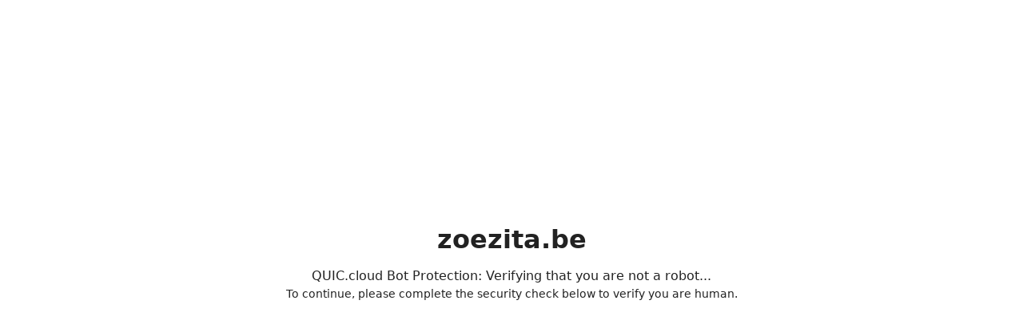

--- FILE ---
content_type: text/html
request_url: https://zoezita.be/product/jolina-salie/
body_size: 1365
content:
<!DOCTYPE html>
<html>
<head>
    <meta name="viewport" content="width=device-width, initial-scale=1, shrink-to-fit=no">
    <meta http-equiv="X-UA-Compatible" content="IE=edge">
    <meta http-equiv="Content-Type" content="text/html; charset=windows-1252">
    <title>Bot Verification</title>
    <script>
        function onSubmit() {
            document.getElementById('lsrecaptcha-form').submit();
        }

        document.addEventListener("DOMContentLoaded", function () {
            const form = document.getElementById("lsrecaptcha-form");
            const widget = document.getElementById("altcha");
            if (widget) {
                widget.addEventListener("verified", function (event) {
                    console.log("Altcha verified:", event.detail);
                    form.submit();
                });
            }
        });

    </script>
    <style>
		* {
			box-sizing: border-box;
			margin: 0;
			padding: 0;
		}

		html {
			font-family: -apple-system, system-ui, BlinkMacSystemFont, "Segoe UI", Helvetica, sans-serif, "Apple Color Emoji", "Segoe UI Emoji", "Segoe UI Symbol";
		}

		html, body {
			height: 100%;
		}

		body {
			color: #222;
			background: #fff;
			height: 100%;
			line-height: 1.5;
		}

		.panel-wrapper {
			width: 100%;
			height: 100%;

			display: flex;
			flex-direction: column;
			align-items: center;
			justify-content: safe center;
		}

		.panel {
			padding: 3rem;
			max-width: 100%;
			min-height:250px;
		}

		.title, .subtitle, .instructions {
			text-align: center;
		}

		.title {
			font-size: 2rem;
			font-weight: 700;
			line-height: 1.1;
			word-wrap: break-word;
			margin-bottom: 1rem;
		}

		.instructions {
			font-size: 0.875rem;
		}

		#lsrecaptcha-form {
			margin-top: 3rem;
			margin-bottom: 3rem;
		}

		.recaptcha-center {
			margin-top: 35px;
			margin-bottom: 20px;
			margin-left: 13%;
			margin-right: 13%;
			display: block;
		}

		.altcha {
			margin: 0 auto;
		}

		@media (max-width:550px) {

			.panel {
				padding: 1.5rem 1rem;
			}

			.title {
				font-size: 1.6rem;
			}
			
			.subtitle {
				font-size: 0.938rem;
			}
		}

		@media (max-width:380px) {
			.title {
				font-size: 1.4rem;
			}
		}

		@media (prefers-color-scheme: dark) {
			body {
				background: #161616;
				color: #c2c2c2;
			}

			.title {
				color: #d9d9d9;
			}
		}
    </style>
</head>
<body>
	<div class="panel-wrapper">
		<div class="panel">
			<h2 class="title">zoezita.be</h2>
			<p class="subtitle">QUIC.cloud Bot Protection: Verifying that you are not a robot...</p>
			<p class="instructions">To continue, please complete the security check below to verify you are human.</p>
			<form id="lsrecaptcha-form" method="POST" action="/.qcrecap/recaptcha?">
	
				<altcha-widget id="altcha" challengeurl="/.qcrecap/recaptcha" name="payload" theme="light"></altcha-widget>
	
			</form>
		</div>
	</div>

    <script type="module" src="https://cdn.jsdelivr.net/npm/altcha/dist/altcha.js" async defer>

    </script>
</body>

</html>